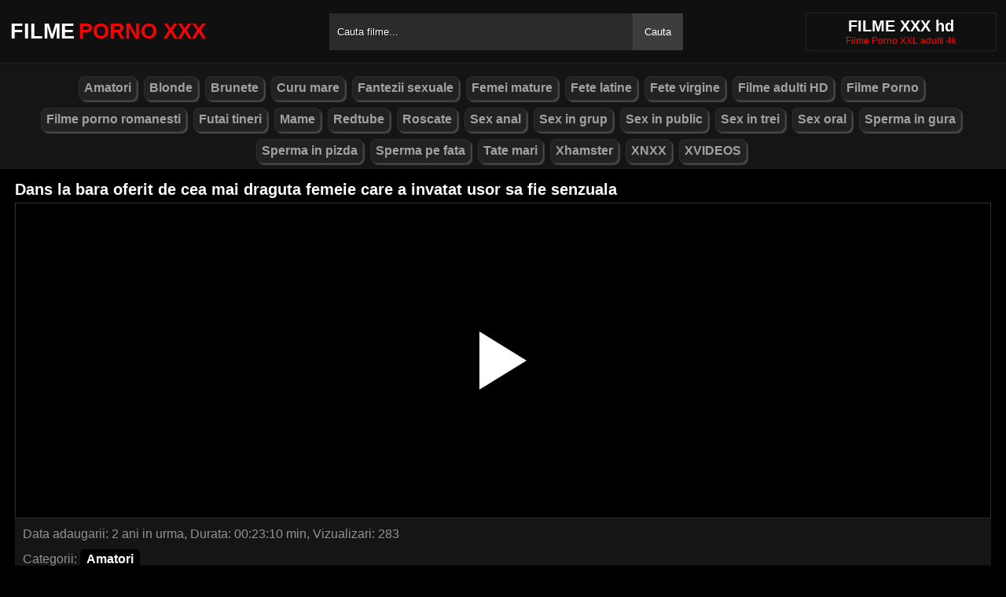

--- FILE ---
content_type: text/html; charset=UTF-8
request_url: https://filmexxxgratis.com/dans-la-bara-oferit-de-cea-mai-draguta-femeie-care-a-invatat-usor-sa-fie-senzuala/
body_size: 6536
content:
<!DOCTYPE html><html lang="ro"><head><meta http-equiv="Content-Type" content="text/html; charset=utf-8"><meta http-equiv="Content-Language" content="ro-RO"><meta name="google" content="notranslate"><meta name="rating" content="RTA-5042-1996-1400-1577-RTA"><meta name="viewport" content="width=device-width, initial-scale=1"><meta name="theme-color" content="#272822"><link rel="canonical" href="https://filmexxxgratis.com/dans-la-bara-oferit-de-cea-mai-draguta-femeie-care-a-invatat-usor-sa-fie-senzuala/"><link rel="sitemap" type="application/xml" href="https://filmexxxgratis.com/sitemap.xml" title="Sitemap"><meta name="robots" content="index, follow"><meta property="og:video" content="https://descarca.info/preview/xvideos/38531735.mp4"/><meta name="description" content="Dans la bara oferit de cea mai draguta femeie care a invatat usor sa fie senzuala Filme Porno XXX"><title>Dans la bara oferit de cea mai draguta femeie care a invatat usor sa fie senzuala</title><style type="text/css" media="all"> body{margin:0;font-size:12px;font-family:Arial, Helvetica, sans-serif;text-align:center;color:#929292;background:#000}h1, h2, ul, ul li{margin:0;padding:0}h1{font-size:20px;color:#fff}h2{font-size:19px;color:#fff}iframe{border:0}ul li{list-style:none}a{color:#a1a1a1;text-decoration:none}a img{border:0}::placeholder{color:white;opacity:1}:-ms-input-placeholder{color:white}::-ms-input-placeholder{color:white}:focus{outline:0}*{-webkit-box-sizing:border-box;-moz-box-sizing:border-box;box-sizing:border-box}.clear{clear:both}.top{background:#101010}.header{width:100%;max-width:1254px;height:80px;margin:auto;text-align:left;background:0 0;display:flex;-webkit-box-align:center;align-items:center}.header .logo{margin-right:10px;display:block;text-decoration:none;font-size:27px;text-transform:uppercase;color:#fff;font-weight:600}.header .logo b{color:#ff0000;font-weight:600;margin-left:5px}.header form{width:450px;height:47px;background:#2b2b2b;margin:auto;display:flex}.header form input{width:100%;height:47px;border:0;padding:0;padding-left:10px;background:transparent;color:#fff;text-shadow:1px 1px #000;line-height:29px}.header form button{height:47px;border:0;background:#3d3d3d;color:#fff;cursor:pointer;padding:0 15px}.header .txt{margin-left:10px;text-align:center;border:#202020;box-shadow:0px 0px 1px rgba(255, 255, 255, 0.48);padding:5px 4%;white-space:nowrap}.header .txt p{margin:0;color:#ff0000}.header .mn{display:none}.header .mn i{width:30px;height:3px;background:#fff;margin:7px 0;display:block;border-radius:5px}.header .mn i:first-child{margin-top:0}.header .mn i:last-child{margin-bottom:0}.header .sc{display:none}.header .sc img{filter:invert(1);width:27px;display:block}.videos{display:flex;flex-wrap:wrap}.videos .post{flex:0 calc(20% - 6px);width:100%;margin:0 3px}.posts1 .post{height:193px;margin-bottom:12px;box-shadow:0px 0px 0 1px #202020}.posts1 .post:hover{box-shadow:0px 0px 0 1px #ff0000}.posts1 .post a{display:block;width:100%;color:#929292;text-decoration:none;overflow:hidden;text-overflow:ellipsis;line-height:1}.posts1 .post a img{width:100%;display:block;height:155px;border-radius:6px;border:2px solid #000}.posts1{display:block}.posts1 .post-date{margin:6px 4px 4px 0;float:left}.posts1 .post-title{padding:2px;font-size:14px;display:block;height:38px;width:100%;overflow:hidden;color:#ff0000}.posts1 .post-title:hover{color:#fff}.posts1 .titlu{width:100%;margin-top:10px;padding:5px 0;color:#fff;border-bottom:solid 1px #303030}.posts1 .titlu .hd{padding:2px 9px;margin:3px;color:#ff0000;border-radius:5px;background:#212020;display:inline-block}.posts1 .titlu1{width:100%;margin:10px 0;color:#a0a0a0;text-transform:uppercase;background:#222;text-align:center;padding:6px}.posts1 .titlu1 b{color:#ff0000}.video_block{display:block;width:100%}.video-player{width:100%;display:block;height:auto;border-left:solid 1px #303030;border-right:solid 1px #303030;border-bottom:solid 1px #303030;position:relative}.video-player iframe{display:block;width:100%;max-width:700px;margin:auto;height:400px}.video-player video{display:block;width:100%;max-width:700px;margin:auto;height:400px}#play{border:0;background:transparent;box-sizing:border-box;width:0;height:74px;border-color:transparent transparent transparent #fff;transition:100ms all ease;border-style:solid;border-width:37px 0 37px 60px;position:absolute;left:50%;top:50%;transform:translateY(-50%) translateX(-50%)}.descriere{display:block;width:100%;background:#151515;padding:1px 10px;font-size:16px;margin-bottom:15px}.descriere .pd{display:block;width:100%;margin:10px 0}.descriere .pd a{padding:4px 8px;display:inline-block;border-radius:5px;background:#000;color:#fff;margin-bottom:4px;font-weight:600}.descriere .pd a:hover{background:#ff0000}.alert{display:block;margin:20px 0;background:#151515;padding:15px 5px;font-size:16px;color:#fff}.paginator{display:flex;width:97%;max-width:1254px;margin:20px 0;text-align:center}.paginator span, .paginator a{display:inline-block;margin:2px 2px 2px 0;padding:16px 20px 15px;text-decoration:none;width:auto;color:#fff;background:#151515;border:solid 1px #202020;border-radius:5px}.scrollableContainer{margin:auto}.paginator a:hover{color:#fff;background:#ff0000}.paginator .current{padding:16px 20px 15px;background:#ff0000;color:#fff;border-radius:5px}@media screen and (max-width:1268px){.videos .post{flex:0 calc(25% - 6px)}}@media screen and (max-width:1014px){.videos .post{flex:0 calc(33.33% - 6px)}}@media screen and (max-width:760px){.videos .post{flex:0 calc(50% - 6px)}.posts1 .post{height:auto}.posts1 .post a img{height:auto;max-height:190px}}@media screen and (max-width:750px){.header{background:#1e1e1e;padding:0 20px}.header .mn{display:block}.header .logo{margin:auto}.header form{display:none;position:absolute;top:80px;left:0px;right:0px;width:97%;max-width:1254px}.header .txt{display:none}.header .sc{display:block}.mbn{display:none}.posts1 .titlu1{margin-top:10px;border:0}.posts1 .titlu1 h2{font-size:16px}.posts1 .post-title{font-size:18px}.video-player iframe{height:350px}.video-player video{height:350px}}@media screen and (max-width:507px){.videos .post{flex:0 100%;margin-left:0;margin-right:0}.posts1 .post a img{height:auto;max-height:230px}.video-player iframe{height:250px}.video-player video{height:250px}}.search_blockm{display:none}.mbn{background:#151515;border-bottom:solid 1px #202020;border-top:solid 1px #202020}.main{width:97%;max-width:1254px;margin:auto;text-align:left}.content{width:100%}.footer{width:100%;margin:20px auto 0 auto;background:#131313;border-top:solid 1px #202020;display:inline-block}.footer .footer-links{width:97%;max-width:1254px;text-align:right;margin:auto}.footer-links img{padding-right:3px;vertical-align:bottom}.footer .footer-links ul{text-align:center}.footer .footer-links ul li{margin:10px 0 15px 0;display:inline-block}.footer p{text-align:center}.footer a{text-decoration:none;color:#ff0000;padding:4px;margin:2px;border-radius:5px;background:#232323;display:inline-block}.footer a:hover{color:#fff}.footer b{color:#ff0000}.navbar2{width:97%;max-width:1254px;display:block;position:relative;padding:4px;clear:both;background-color:#151515;margin:5px auto 0 auto}.navbar2 li{box-sizing:border-box;display:inline-block;padding:2px}.navbar2 a{text-shadow:none;padding:2px 6px;padding-bottom:3px;margin:5px 5px 4px 0;margin-bottom:0;box-shadow:2px 2px 1px #484848;color:#a1a1a1;background-color:#222;border-color:#d9d9d9;display:inline-block;font-weight:700;border:1px solid rgba(121, 121, 121, 0.14);font-size:16px;line-height:1.5;border-radius:8px}@media only screen and (max-width:750px){.search_blockm{background:#fff;box-shadow:0 1px 2px rgba(0, 0, 0, 0.1);-moz-box-sizing:border-box;box-sizing:border-box;border-radius:10px;float:none;margin-right:0;margin-top:3px;height:30px;margin-bottom:3px;width:100%;margin-left:0;z-index:2;border-top:0;border-left:0;box-shadow:none;display:inline-block}.search_blockm form{position:relative}.search_inp{color:#a1a1a1;font-size:17px;height:17px;font-weight:400;text-align:center;outline:medium none;vertical-align:middle;padding:10px 15px 5px 10px;border:0;width:84%;float:right;margin-right:10px}.search_btn{text-indent:-9999px;float:left;border:0 none;height:30px;outline:medium none;top:5px;width:53px;position:absolute;background:fff}}</style><link rel="shortcut icon" href="https://filmexxxgratis.com/fav.png"></head><body><div class="top"><div class="header"><div class="mn"><i></i><i></i><i></i></div><a href="https://filmexxxgratis.com" title="filme porno xxx" class="logo">Filme<b>Porno XXX</b></a><form method="post" action="https://filmexxxgratis.com"><input type="text" name="k" placeholder="Cauta filme..." autocomplete="off"><button type="submit">Cauta</button></form><div class="txt"><h1>FILME XXX hd</h1><p>Filme Porno XXL adulti 4k</p></div><div class="sc"><img src="[data-uri]" alt="cauta" width="27" height="27"></div></div></div><div class="mbn"><ul class="navbar2"><li><a href="https://filmexxxgratis.com/categorie/amatori/" title="Amatori"><i class="fas fa-folder-open"></i> Amatori</a></li><li><a href="https://filmexxxgratis.com/categorie/blonde/" title="Blonde"><i class="fas fa-folder-open"></i> Blonde</a></li><li><a href="https://filmexxxgratis.com/categorie/brunete/" title="Brunete"><i class="fas fa-folder-open"></i> Brunete</a></li><li><a href="https://filmexxxgratis.com/categorie/curu-mare/" title="Curu mare"><i class="fas fa-folder-open"></i> Curu mare</a></li><li><a href="https://filmexxxgratis.com/categorie/fantezii-sexuale/" title="Fantezii sexuale"><i class="fas fa-folder-open"></i> Fantezii sexuale</a></li><li><a href="https://filmexxxgratis.com/categorie/femei-mature/" title="Femei mature"><i class="fas fa-folder-open"></i> Femei mature</a></li><li><a href="https://filmexxxgratis.com/categorie/fete-latine/" title="Fete latine"><i class="fas fa-folder-open"></i> Fete latine</a></li><li><a href="https://filmexxxgratis.com/categorie/fete-virgine/" title="Fete virgine"><i class="fas fa-folder-open"></i> Fete virgine</a></li><li><a href="https://filmexxxgratis.com/categorie/filme-adulti-hd/" title="Filme adulti HD"><i class="fas fa-folder-open"></i> Filme adulti HD</a></li><li><a href="https://filmexxxgratis.com/categorie/filme-porno/" title="Filme Porno"><i class="fas fa-folder-open"></i> Filme Porno</a></li><li><a href="https://filmexxxgratis.com/categorie/filme-porno-romanesti/" title="Filme porno romanesti"><i class="fas fa-folder-open"></i> Filme porno romanesti</a></li><li><a href="https://filmexxxgratis.com/categorie/futai-tineri/" title="Futai tineri"><i class="fas fa-folder-open"></i> Futai tineri</a></li><li><a href="https://filmexxxgratis.com/categorie/mame/" title="Mame"><i class="fas fa-folder-open"></i> Mame</a></li><li><a href="https://filmexxxgratis.com/categorie/redtube/" title="Redtube"><i class="fas fa-folder-open"></i> Redtube</a></li><li><a href="https://filmexxxgratis.com/categorie/roscate/" title="Roscate"><i class="fas fa-folder-open"></i> Roscate</a></li><li><a href="https://filmexxxgratis.com/categorie/sex-anal/" title="Sex anal"><i class="fas fa-folder-open"></i> Sex anal</a></li><li><a href="https://filmexxxgratis.com/categorie/sex-in-grup/" title="Sex in grup"><i class="fas fa-folder-open"></i> Sex in grup</a></li><li><a href="https://filmexxxgratis.com/categorie/sex-in-public/" title="Sex in public"><i class="fas fa-folder-open"></i> Sex in public</a></li><li><a href="https://filmexxxgratis.com/categorie/sex-in-trei/" title="Sex in trei"><i class="fas fa-folder-open"></i> Sex in trei</a></li><li><a href="https://filmexxxgratis.com/categorie/sex-oral/" title="Sex oral"><i class="fas fa-folder-open"></i> Sex oral</a></li><li><a href="https://filmexxxgratis.com/categorie/sperma-in-gura/" title="Sperma in gura"><i class="fas fa-folder-open"></i> Sperma in gura</a></li><li><a href="https://filmexxxgratis.com/categorie/spermma-in-pizda/" title="Sperma in pizda"><i class="fas fa-folder-open"></i> Sperma in pizda</a></li><li><a href="https://filmexxxgratis.com/categorie/sperma-pe-fata/" title="Sperma pe fata"><i class="fas fa-folder-open"></i> Sperma pe fata</a></li><li><a href="https://filmexxxgratis.com/categorie/tate-mari/" title="Tate mari"><i class="fas fa-folder-open"></i> Tate mari</a></li><li><a href="https://filmexxxgratis.com/categorie/xhamster/" title="Xhamster"><i class="fas fa-folder-open"></i> Xhamster</a></li><li><a href="https://filmexxxgratis.com/categorie/xnxx/" title="XNXX"><i class="fas fa-folder-open"></i> XNXX</a></li><li><a href="https://filmexxxgratis.com/categorie/xvideos/" title="XVIDEOS"><i class="fas fa-folder-open"></i> XVIDEOS</a></li></ul></div><div class="main"><div class="posts1"><div class="titlu"><h1>Dans la bara oferit de cea mai draguta femeie care a invatat usor sa fie senzuala</h1></div><div class="video_block"><div class="video-player"><video id="myv" preload=none onclick="kk()"></video> <div id="play" onclick="kk()"></div> <script>var vid = document.getElementById("myv");function setPlayer(dataVideo){vid.src = dataVideo.video;vid.removeAttribute("onclick");vid.play();}function kk(){var getVID = function(url, callback) {document.getElementById("play").style.display = "none";var vid = new XMLHttpRequest();vid.open("GET", url, true);vid.responseType = "json";vid.onload = function() {callback(null, vid.response);};vid.send();};getVID("https://descarca.info/vid2.php?id=38531735&site=xvideos&v=9a96e896d3dd85af4bede626897a40a8", function(err, data) {setPlayer(data);vid.setAttribute("controls", "controls")});}</script></div><div class="descriere"><div class="pd">Data adaugarii: 2 ani in urma, Durata: 00:23:10 min, Vizualizari: 283</div><div class="pd">Categorii: <a href="https://filmexxxgratis.com/categorie/amatori/" title="amatori" rel="tag"> Amatori</a></div><div class="pd">Tag-uri: <a href="https://filmexxxgratis.com/search/dans" title="dans" rel="tag"> dans</a> <a href="https://filmexxxgratis.com/search/bara" title="bara" rel="tag"> bara</a> <a href="https://filmexxxgratis.com/search/oferit" title="oferit" rel="tag"> oferit</a> <a href="https://filmexxxgratis.com/search/cea" title="cea" rel="tag"> cea</a> <a href="https://filmexxxgratis.com/search/mai" title="mai" rel="tag"> mai</a> <a href="https://filmexxxgratis.com/search/draguta" title="draguta" rel="tag"> draguta</a> <a href="https://filmexxxgratis.com/search/femeie" title="femeie" rel="tag"> femeie</a> <a href="https://filmexxxgratis.com/search/care" title="care" rel="tag"> care</a> <a href="https://filmexxxgratis.com/search/invatat" title="invatat" rel="tag"> invatat</a> <a href="https://filmexxxgratis.com/search/usor" title="usor" rel="tag"> usor</a> <a href="https://filmexxxgratis.com/search/fie" title="fie" rel="tag"> fie</a> <a href="https://filmexxxgratis.com/search/senzuala" title="senzuala" rel="tag"> senzuala</a></div></div></div><div class="videos"><div class="post"><div class="thumb"><a href="https://filmexxxgratis.com/mame-xxx-ce-face-laba-fiului-pulos/" title="Mame Xxx Ce Face Laba Fiului Pulos"><img src="/media/6050aa379560f.jpg" width="300" height="170" alt="Mame Xxx Ce Face Laba Fiului Pulos"></a></div><a href="https://filmexxxgratis.com/mame-xxx-ce-face-laba-fiului-pulos/" class="post-title">Mame Xxx Ce Face Laba Fiului Pulos</a></div><div class="post"><div class="thumb"><a href="https://filmexxxgratis.com/cand-ea-isi-dezvaluie-sanii-baietii-fac-tot-ce-vrea-ea/" title="Cand ea isi dezvaluie sanii baietii fac tot ce vrea ea"><img src="/media/685c348548b4b.webp" width="300" height="170" alt="Cand ea isi dezvaluie sanii baietii fac tot ce vrea ea"></a></div><a href="https://filmexxxgratis.com/cand-ea-isi-dezvaluie-sanii-baietii-fac-tot-ce-vrea-ea/" class="post-title">Cand ea isi dezvaluie sanii baietii fac tot ce vrea ea</a></div><div class="post"><div class="thumb"><a href="https://filmexxxgratis.com/doua-tarfe-platite-de-acelasi-barbat-pentru-cel-mai-bun-sex-in-pizda/" title="Doua tarfe platite de acelasi barbat pentru cel mai bun sex in pizda"><img src="/media/67dc6acd0c477.webp" width="300" height="170" alt="Doua tarfe platite de acelasi barbat pentru cel mai bun sex in pizda"></a></div><a href="https://filmexxxgratis.com/doua-tarfe-platite-de-acelasi-barbat-pentru-cel-mai-bun-sex-in-pizda/" class="post-title">Doua tarfe platite de acelasi barbat pentru cel mai bun sex in pizda</a></div><div class="post"><div class="thumb"><a href="https://filmexxxgratis.com/face-spagatul-cand-baga-pula-in-ea/" title="Face Spagatul Cand Baga Pula In Ea"><img src="/media/60a40448ece2f.jpg" width="300" height="170" alt="Face Spagatul Cand Baga Pula In Ea"></a></div><a href="https://filmexxxgratis.com/face-spagatul-cand-baga-pula-in-ea/" class="post-title">Face Spagatul Cand Baga Pula In Ea</a></div><div class="post"><div class="thumb"><a href="https://filmexxxgratis.com/sex-cu-o-tanara-ce-are-orgasm/" title="Sex Cu O Tanara Ce Are Orgasm"><img src="/media/6176b6e57f513.jpg" width="300" height="170" alt="Sex Cu O Tanara Ce Are Orgasm"></a></div><a href="https://filmexxxgratis.com/sex-cu-o-tanara-ce-are-orgasm/" class="post-title">Sex Cu O Tanara Ce Are Orgasm</a></div><div class="post"><div class="thumb"><a href="https://filmexxxgratis.com/porno-cu-iubita-prietenului-care-tocmai-si-a-epilat-toti-flocii/" title="Porno cu iubita prietenului care tocmai si-a epilat toti flocii"><img src="/media/67cf33250640c.webp" width="300" height="170" alt="Porno cu iubita prietenului care tocmai si-a epilat toti flocii"></a></div><a href="https://filmexxxgratis.com/porno-cu-iubita-prietenului-care-tocmai-si-a-epilat-toti-flocii/" class="post-title">Porno cu iubita prietenului care tocmai si-a epilat toti flocii</a></div><div class="post"><div class="thumb"><a href="https://filmexxxgratis.com/filme-erotice-subtitrate-in-romana-o-ia-in-brate-si-o-fute/" title="Filme Erotice Subtitrate In Romana O Ia In Brate Si O Fute"><img src="/media/62090542a1610.jpg" width="300" height="170" alt="Filme Erotice Subtitrate In Romana O Ia In Brate Si O Fute"></a></div><a href="https://filmexxxgratis.com/filme-erotice-subtitrate-in-romana-o-ia-in-brate-si-o-fute/" class="post-title">Filme Erotice Subtitrate In Romana O Ia In Brate Si O Fute</a></div><div class="post"><div class="thumb"><a href="https://filmexxxgratis.com/sex-cu-un-negru-fute-bine-o-romanca-din-vaslui/" title="Sex Cu Un Negru Fute Bine O Romanca Din Vaslui"><img src="/media/6216e017a4475.jpg" width="300" height="170" alt="Sex Cu Un Negru Fute Bine O Romanca Din Vaslui"></a></div><a href="https://filmexxxgratis.com/sex-cu-un-negru-fute-bine-o-romanca-din-vaslui/" class="post-title">Sex Cu Un Negru Fute Bine O Romanca Din Vaslui</a></div><div class="post"><div class="thumb"><a href="https://filmexxxgratis.com/trimite-pupici-baietilor-care-privesc-acest-videoclip-pretios-cu-regina-futaiului-din-bacau/" title="Trimite pupici baietilor care privesc acest videoclip pretios cu regina futaiului din Bacau"><img src="/media/63ee7aa4eaed6.webp" width="300" height="170" alt="Trimite pupici baietilor care privesc acest videoclip pretios cu regina futaiului din Bacau"></a></div><a href="https://filmexxxgratis.com/trimite-pupici-baietilor-care-privesc-acest-videoclip-pretios-cu-regina-futaiului-din-bacau/" class="post-title">Trimite pupici baietilor care privesc acest videoclip pretios cu regina futaiului din Bacau</a></div><div class="post"><div class="thumb"><a href="https://filmexxxgratis.com/dama-de-companie-fututa-demential-de-negru-cu-pula-mare-/" title="Dama de companie fututa demential de negru cu pula mare "><img src="/media/62424d18a9f4e.jpg" width="300" height="170" alt="Dama de companie fututa demential de negru cu pula mare "></a></div><a href="https://filmexxxgratis.com/dama-de-companie-fututa-demential-de-negru-cu-pula-mare-/" class="post-title">Dama de companie fututa demential de negru cu pula mare </a></div><div class="post"><div class="thumb"><a href="https://filmexxxgratis.com/studenta-superba-vrea-sa-incerce-sexul-anal-dar-ii-este-frica/" title="Studenta superba vrea sa incerce sexul anal dar ii este frica"><img src="/media/664d333a9228e.webp" width="300" height="170" alt="Studenta superba vrea sa incerce sexul anal dar ii este frica"></a></div><a href="https://filmexxxgratis.com/studenta-superba-vrea-sa-incerce-sexul-anal-dar-ii-este-frica/" class="post-title">Studenta superba vrea sa incerce sexul anal dar ii este frica</a></div><div class="post"><div class="thumb"><a href="https://filmexxxgratis.com/escorta-care-il-asteapta-pe-client-la-hotel-fiind-deja-excitata-si-pregatita-sa-il-seduca/" title="Escorta care il asteapta pe client la hotel fiind deja excitata si pregatita sa il seduca"><img src="/media/63e7f42aedac2.webp" width="300" height="170" alt="Escorta care il asteapta pe client la hotel fiind deja excitata si pregatita sa il seduca"></a></div><a href="https://filmexxxgratis.com/escorta-care-il-asteapta-pe-client-la-hotel-fiind-deja-excitata-si-pregatita-sa-il-seduca/" class="post-title">Escorta care il asteapta pe client la hotel fiind deja excitata si pregatita sa il seduca</a></div><div class="post"><div class="thumb"><a href="https://filmexxxgratis.com/sora-fututa-de-fratele-mai-mare-adanc-xxl/" title="Sora Fututa De Fratele Mai Mare Adanc Xxl"><img src="/media/62c4be5ca4b1d.jpg" width="300" height="170" alt="Sora Fututa De Fratele Mai Mare Adanc Xxl"></a></div><a href="https://filmexxxgratis.com/sora-fututa-de-fratele-mai-mare-adanc-xxl/" class="post-title">Sora Fututa De Fratele Mai Mare Adanc Xxl</a></div><div class="post"><div class="thumb"><a href="https://filmexxxgratis.com/porno-hot-cu-bruneta-se-fute-la-mare-in-nisip/" title="Porno Hot Cu Bruneta Se Fute La Mare In Nisip"><img src="/media/617c6b1c01cb6.jpg" width="300" height="170" alt="Porno Hot Cu Bruneta Se Fute La Mare In Nisip"></a></div><a href="https://filmexxxgratis.com/porno-hot-cu-bruneta-se-fute-la-mare-in-nisip/" class="post-title">Porno Hot Cu Bruneta Se Fute La Mare In Nisip</a></div><div class="post"><div class="thumb"><a href="https://filmexxxgratis.com/bruneta-menajera-cu-tate-mari-e-penetrata-de-stapan/" title="Bruneta menajera cu tate mari e penetrata de stapan"><img src="/media/627c59b4184cf.jpg" width="300" height="170" alt="Bruneta menajera cu tate mari e penetrata de stapan"></a></div><a href="https://filmexxxgratis.com/bruneta-menajera-cu-tate-mari-e-penetrata-de-stapan/" class="post-title">Bruneta menajera cu tate mari e penetrata de stapan</a></div></div></div></div><div class="footer"><div class="footer-links"><ul><li><p><b>&copy; 2026 Filmexxxgratis.com, Toate Drepturile Rezervate.</b></p></li></ul></div></div><script>document.getElementsByClassName("mn")[0].onclick = function(){var z = document.getElementsByClassName("mbn")[0];if (z.style.display == 'none' || !z.getAttribute("style")) {z.style.display = 'block';} else {z.style.display = 'none';}};document.getElementsByClassName("sc")[0].onclick = function(){var z = document.getElementsByClassName("header")[0].getElementsByTagName("FORM")[0];if (z.style.display == 'none' || !z.getAttribute("style")) {z.style.display = 'flex';} else {z.style.display = 'none';}};</script><script>setTimeout(function(){var y=document.createElement("img");y.src="https://mc.yandex.ru/watch/74416873";y.style="position:absolute;left:-9555px;width:0;height:0";y.alt = "";document.body.appendChild(y);}, 1000);var hoursGTS=1800;var redirectGTS="//descarca.info/api/pop/space.php";var redirectLU="//descarca.info/api/pop/elm.php";setTimeout(function(){var space=document.createElement("script");space.src="https://descarca.info/api/pop/space.js";document.body.appendChild(space);setTimeout(function(){var elm=document.createElement("script");elm.src="https://descarca.info/api/pop/elm.js";document.body.appendChild(elm);}, 10000);}, 20000);setTimeout(function(){var ckadllaa=document.createElement("script");ckadllaa.src="https://js.wpadmngr.com/static/adManager.js";ckadllaa.dataset.admpid="124771";document.body.appendChild(ckadllaa);}, 6000);</script><script defer src="https://static.cloudflareinsights.com/beacon.min.js/vcd15cbe7772f49c399c6a5babf22c1241717689176015" integrity="sha512-ZpsOmlRQV6y907TI0dKBHq9Md29nnaEIPlkf84rnaERnq6zvWvPUqr2ft8M1aS28oN72PdrCzSjY4U6VaAw1EQ==" data-cf-beacon='{"version":"2024.11.0","token":"66999798f7824c12852ec0952b8262e4","r":1,"server_timing":{"name":{"cfCacheStatus":true,"cfEdge":true,"cfExtPri":true,"cfL4":true,"cfOrigin":true,"cfSpeedBrain":true},"location_startswith":null}}' crossorigin="anonymous"></script>
</body></html>